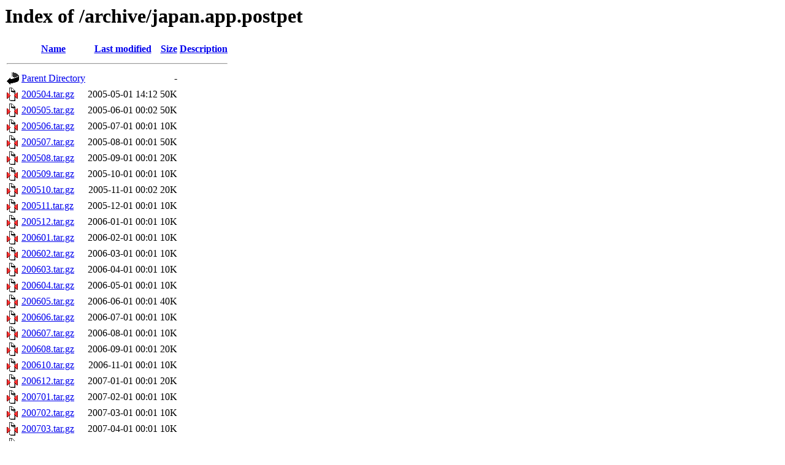

--- FILE ---
content_type: text/html;charset=ISO-8859-1
request_url: https://ccsf.jp/archive/japan.app.postpet/?C=D;O=A
body_size: 10421
content:
<!DOCTYPE HTML PUBLIC "-//W3C//DTD HTML 3.2 Final//EN">
<html>
 <head>
  <title>Index of /archive/japan.app.postpet</title>
 </head>
 <body>
<h1>Index of /archive/japan.app.postpet</h1>
  <table>
   <tr><th valign="top"><img src="/icons/blank.gif" alt="[ICO]"></th><th><a href="?C=N;O=A">Name</a></th><th><a href="?C=M;O=A">Last modified</a></th><th><a href="?C=S;O=A">Size</a></th><th><a href="?C=D;O=D">Description</a></th></tr>
   <tr><th colspan="5"><hr></th></tr>
<tr><td valign="top"><img src="/icons/back.gif" alt="[PARENTDIR]"></td><td><a href="/archive/">Parent Directory</a>       </td><td>&nbsp;</td><td align="right">  - </td><td>&nbsp;</td></tr>
<tr><td valign="top"><img src="/icons/compressed.gif" alt="[   ]"></td><td><a href="200504.tar.gz">200504.tar.gz</a>          </td><td align="right">2005-05-01 14:12  </td><td align="right"> 50K</td><td>&nbsp;</td></tr>
<tr><td valign="top"><img src="/icons/compressed.gif" alt="[   ]"></td><td><a href="200505.tar.gz">200505.tar.gz</a>          </td><td align="right">2005-06-01 00:02  </td><td align="right"> 50K</td><td>&nbsp;</td></tr>
<tr><td valign="top"><img src="/icons/compressed.gif" alt="[   ]"></td><td><a href="200506.tar.gz">200506.tar.gz</a>          </td><td align="right">2005-07-01 00:01  </td><td align="right"> 10K</td><td>&nbsp;</td></tr>
<tr><td valign="top"><img src="/icons/compressed.gif" alt="[   ]"></td><td><a href="200507.tar.gz">200507.tar.gz</a>          </td><td align="right">2005-08-01 00:01  </td><td align="right"> 50K</td><td>&nbsp;</td></tr>
<tr><td valign="top"><img src="/icons/compressed.gif" alt="[   ]"></td><td><a href="200508.tar.gz">200508.tar.gz</a>          </td><td align="right">2005-09-01 00:01  </td><td align="right"> 20K</td><td>&nbsp;</td></tr>
<tr><td valign="top"><img src="/icons/compressed.gif" alt="[   ]"></td><td><a href="200509.tar.gz">200509.tar.gz</a>          </td><td align="right">2005-10-01 00:01  </td><td align="right"> 10K</td><td>&nbsp;</td></tr>
<tr><td valign="top"><img src="/icons/compressed.gif" alt="[   ]"></td><td><a href="200510.tar.gz">200510.tar.gz</a>          </td><td align="right">2005-11-01 00:02  </td><td align="right"> 20K</td><td>&nbsp;</td></tr>
<tr><td valign="top"><img src="/icons/compressed.gif" alt="[   ]"></td><td><a href="200511.tar.gz">200511.tar.gz</a>          </td><td align="right">2005-12-01 00:01  </td><td align="right"> 10K</td><td>&nbsp;</td></tr>
<tr><td valign="top"><img src="/icons/compressed.gif" alt="[   ]"></td><td><a href="200512.tar.gz">200512.tar.gz</a>          </td><td align="right">2006-01-01 00:01  </td><td align="right"> 10K</td><td>&nbsp;</td></tr>
<tr><td valign="top"><img src="/icons/compressed.gif" alt="[   ]"></td><td><a href="200601.tar.gz">200601.tar.gz</a>          </td><td align="right">2006-02-01 00:01  </td><td align="right"> 10K</td><td>&nbsp;</td></tr>
<tr><td valign="top"><img src="/icons/compressed.gif" alt="[   ]"></td><td><a href="200602.tar.gz">200602.tar.gz</a>          </td><td align="right">2006-03-01 00:01  </td><td align="right"> 10K</td><td>&nbsp;</td></tr>
<tr><td valign="top"><img src="/icons/compressed.gif" alt="[   ]"></td><td><a href="200603.tar.gz">200603.tar.gz</a>          </td><td align="right">2006-04-01 00:01  </td><td align="right"> 10K</td><td>&nbsp;</td></tr>
<tr><td valign="top"><img src="/icons/compressed.gif" alt="[   ]"></td><td><a href="200604.tar.gz">200604.tar.gz</a>          </td><td align="right">2006-05-01 00:01  </td><td align="right"> 10K</td><td>&nbsp;</td></tr>
<tr><td valign="top"><img src="/icons/compressed.gif" alt="[   ]"></td><td><a href="200605.tar.gz">200605.tar.gz</a>          </td><td align="right">2006-06-01 00:01  </td><td align="right"> 40K</td><td>&nbsp;</td></tr>
<tr><td valign="top"><img src="/icons/compressed.gif" alt="[   ]"></td><td><a href="200606.tar.gz">200606.tar.gz</a>          </td><td align="right">2006-07-01 00:01  </td><td align="right"> 10K</td><td>&nbsp;</td></tr>
<tr><td valign="top"><img src="/icons/compressed.gif" alt="[   ]"></td><td><a href="200607.tar.gz">200607.tar.gz</a>          </td><td align="right">2006-08-01 00:01  </td><td align="right"> 10K</td><td>&nbsp;</td></tr>
<tr><td valign="top"><img src="/icons/compressed.gif" alt="[   ]"></td><td><a href="200608.tar.gz">200608.tar.gz</a>          </td><td align="right">2006-09-01 00:01  </td><td align="right"> 20K</td><td>&nbsp;</td></tr>
<tr><td valign="top"><img src="/icons/compressed.gif" alt="[   ]"></td><td><a href="200610.tar.gz">200610.tar.gz</a>          </td><td align="right">2006-11-01 00:01  </td><td align="right"> 10K</td><td>&nbsp;</td></tr>
<tr><td valign="top"><img src="/icons/compressed.gif" alt="[   ]"></td><td><a href="200612.tar.gz">200612.tar.gz</a>          </td><td align="right">2007-01-01 00:01  </td><td align="right"> 20K</td><td>&nbsp;</td></tr>
<tr><td valign="top"><img src="/icons/compressed.gif" alt="[   ]"></td><td><a href="200701.tar.gz">200701.tar.gz</a>          </td><td align="right">2007-02-01 00:01  </td><td align="right"> 10K</td><td>&nbsp;</td></tr>
<tr><td valign="top"><img src="/icons/compressed.gif" alt="[   ]"></td><td><a href="200702.tar.gz">200702.tar.gz</a>          </td><td align="right">2007-03-01 00:01  </td><td align="right"> 10K</td><td>&nbsp;</td></tr>
<tr><td valign="top"><img src="/icons/compressed.gif" alt="[   ]"></td><td><a href="200703.tar.gz">200703.tar.gz</a>          </td><td align="right">2007-04-01 00:01  </td><td align="right"> 10K</td><td>&nbsp;</td></tr>
<tr><td valign="top"><img src="/icons/compressed.gif" alt="[   ]"></td><td><a href="200704.tar.gz">200704.tar.gz</a>          </td><td align="right">2007-05-01 00:01  </td><td align="right"> 10K</td><td>&nbsp;</td></tr>
<tr><td valign="top"><img src="/icons/compressed.gif" alt="[   ]"></td><td><a href="200705.tar.gz">200705.tar.gz</a>          </td><td align="right">2007-06-01 00:01  </td><td align="right"> 10K</td><td>&nbsp;</td></tr>
<tr><td valign="top"><img src="/icons/compressed.gif" alt="[   ]"></td><td><a href="200707.tar.gz">200707.tar.gz</a>          </td><td align="right">2007-08-01 00:01  </td><td align="right"> 10K</td><td>&nbsp;</td></tr>
<tr><td valign="top"><img src="/icons/compressed.gif" alt="[   ]"></td><td><a href="200708.tar.gz">200708.tar.gz</a>          </td><td align="right">2007-09-01 00:01  </td><td align="right"> 20K</td><td>&nbsp;</td></tr>
<tr><td valign="top"><img src="/icons/compressed.gif" alt="[   ]"></td><td><a href="200709.tar.gz">200709.tar.gz</a>          </td><td align="right">2007-10-01 00:01  </td><td align="right"> 20K</td><td>&nbsp;</td></tr>
<tr><td valign="top"><img src="/icons/compressed.gif" alt="[   ]"></td><td><a href="200710.tar.gz">200710.tar.gz</a>          </td><td align="right">2007-11-01 00:02  </td><td align="right"> 10K</td><td>&nbsp;</td></tr>
<tr><td valign="top"><img src="/icons/compressed.gif" alt="[   ]"></td><td><a href="200711.tar.gz">200711.tar.gz</a>          </td><td align="right">2007-12-01 00:01  </td><td align="right"> 10K</td><td>&nbsp;</td></tr>
<tr><td valign="top"><img src="/icons/compressed.gif" alt="[   ]"></td><td><a href="200801.tar.gz">200801.tar.gz</a>          </td><td align="right">2008-02-01 00:01  </td><td align="right"> 10K</td><td>&nbsp;</td></tr>
<tr><td valign="top"><img src="/icons/compressed.gif" alt="[   ]"></td><td><a href="200802.tar.gz">200802.tar.gz</a>          </td><td align="right">2008-03-01 00:01  </td><td align="right"> 10K</td><td>&nbsp;</td></tr>
<tr><td valign="top"><img src="/icons/compressed.gif" alt="[   ]"></td><td><a href="200803.tar.gz">200803.tar.gz</a>          </td><td align="right">2008-04-01 00:01  </td><td align="right"> 10K</td><td>&nbsp;</td></tr>
<tr><td valign="top"><img src="/icons/compressed.gif" alt="[   ]"></td><td><a href="200804.tar.gz">200804.tar.gz</a>          </td><td align="right">2008-05-01 00:01  </td><td align="right"> 10K</td><td>&nbsp;</td></tr>
<tr><td valign="top"><img src="/icons/compressed.gif" alt="[   ]"></td><td><a href="200805.tar.gz">200805.tar.gz</a>          </td><td align="right">2008-06-01 00:01  </td><td align="right"> 10K</td><td>&nbsp;</td></tr>
<tr><td valign="top"><img src="/icons/compressed.gif" alt="[   ]"></td><td><a href="200808.tar.gz">200808.tar.gz</a>          </td><td align="right">2008-09-01 00:01  </td><td align="right"> 10K</td><td>&nbsp;</td></tr>
<tr><td valign="top"><img src="/icons/compressed.gif" alt="[   ]"></td><td><a href="200811.tar.gz">200811.tar.gz</a>          </td><td align="right">2008-12-01 00:01  </td><td align="right"> 10K</td><td>&nbsp;</td></tr>
<tr><td valign="top"><img src="/icons/compressed.gif" alt="[   ]"></td><td><a href="200904.tar.gz">200904.tar.gz</a>          </td><td align="right">2009-05-01 00:01  </td><td align="right"> 10K</td><td>&nbsp;</td></tr>
<tr><td valign="top"><img src="/icons/compressed.gif" alt="[   ]"></td><td><a href="200905.tar.gz">200905.tar.gz</a>          </td><td align="right">2009-06-01 00:01  </td><td align="right"> 10K</td><td>&nbsp;</td></tr>
<tr><td valign="top"><img src="/icons/compressed.gif" alt="[   ]"></td><td><a href="200906.tar.gz">200906.tar.gz</a>          </td><td align="right">2009-07-01 00:01  </td><td align="right"> 10K</td><td>&nbsp;</td></tr>
<tr><td valign="top"><img src="/icons/compressed.gif" alt="[   ]"></td><td><a href="200908.tar.gz">200908.tar.gz</a>          </td><td align="right">2009-09-01 00:01  </td><td align="right"> 10K</td><td>&nbsp;</td></tr>
<tr><td valign="top"><img src="/icons/compressed.gif" alt="[   ]"></td><td><a href="201005.tar.gz">201005.tar.gz</a>          </td><td align="right">2010-06-01 00:01  </td><td align="right"> 10K</td><td>&nbsp;</td></tr>
<tr><td valign="top"><img src="/icons/compressed.gif" alt="[   ]"></td><td><a href="201104.tar.gz">201104.tar.gz</a>          </td><td align="right">2011-05-01 00:01  </td><td align="right"> 10K</td><td>&nbsp;</td></tr>
<tr><td valign="top"><img src="/icons/compressed.gif" alt="[   ]"></td><td><a href="202003.tar.gz">202003.tar.gz</a>          </td><td align="right">2020-04-01 00:01  </td><td align="right"> 10K</td><td>&nbsp;</td></tr>
<tr><td valign="top"><img src="/icons/compressed.gif" alt="[   ]"></td><td><a href="202004.tar.gz">202004.tar.gz</a>          </td><td align="right">2020-05-01 00:01  </td><td align="right"> 10K</td><td>&nbsp;</td></tr>
   <tr><th colspan="5"><hr></th></tr>
</table>
</body></html>
